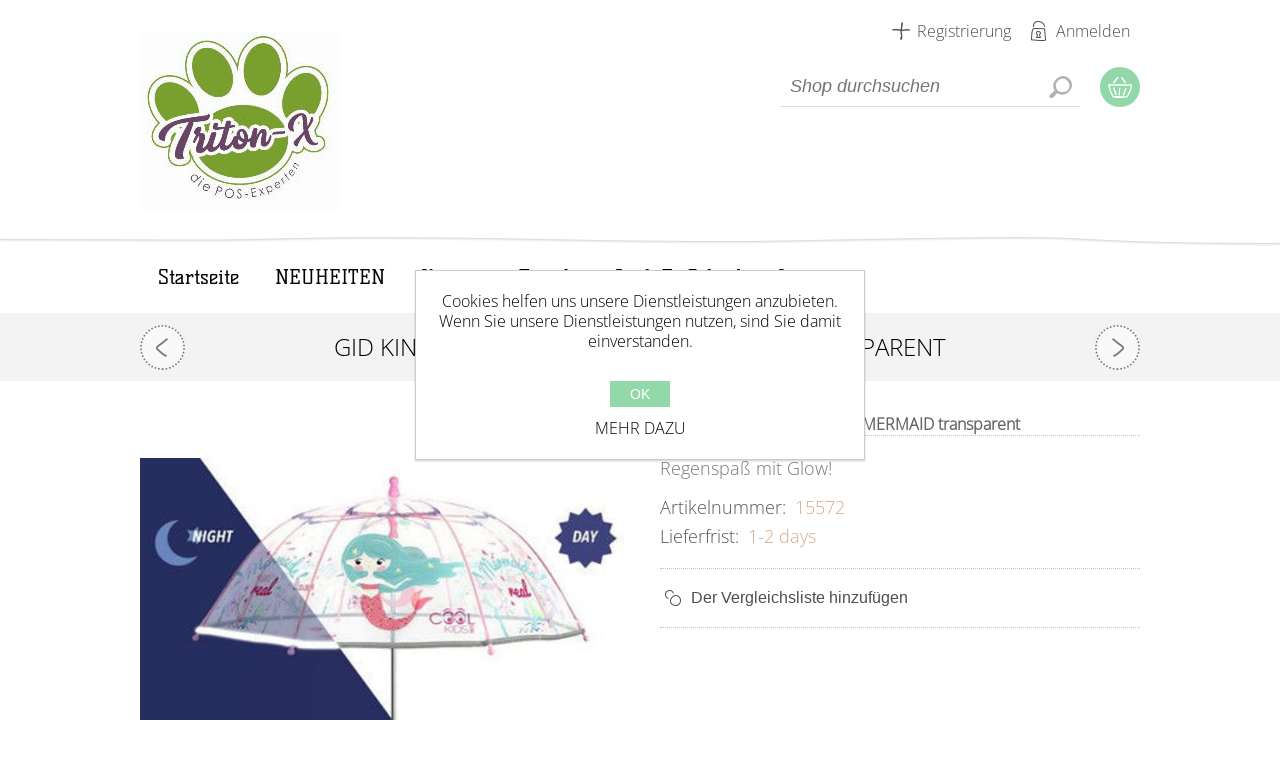

--- FILE ---
content_type: text/html; charset=utf-8
request_url: https://www.triton-x.de/gid-kinderschirm-cool-kids-mermaid-transparent
body_size: 6550
content:
<!DOCTYPE html><html lang=de class=html-product-details-page><head><title>Triton-X Online-Shop. GID Kinderschirm Cool Kids MERMAID transparent</title><meta charset=UTF-8><meta name=description content="Regenspaß mit Glow!"><meta name=keywords content=Triton-X,Onlineshop,Importeur,Großhandel,Sammelartikel,Trendartikel,B2B><meta name=generator content=nopCommerce><meta name=viewport content="width=device-width, initial-scale=1"><meta property=og:type content=product><meta property=og:title content="GID Kinderschirm Cool Kids MERMAID transparent"><meta property=og:description content="Regenspaß mit Glow!"><meta property=og:image content=https://www.triton-x.de/images/thumbs/0004812_gid-kinderschirm-cool-kids-mermaid-transparent_600.jpeg><meta property=og:image:url content=https://www.triton-x.de/images/thumbs/0004812_gid-kinderschirm-cool-kids-mermaid-transparent_600.jpeg><meta property=og:url content=https://www.triton-x.de/gid-kinderschirm-cool-kids-mermaid-transparent><meta property=og:site_name content="Triton-X Online-Shop"><meta property=twitter:card content=summary><meta property=twitter:site content="Triton-X Online-Shop"><meta property=twitter:title content="GID Kinderschirm Cool Kids MERMAID transparent"><meta property=twitter:description content="Regenspaß mit Glow!"><meta property=twitter:image content=https://www.triton-x.de/images/thumbs/0004812_gid-kinderschirm-cool-kids-mermaid-transparent_600.jpeg><meta property=twitter:url content=https://www.triton-x.de/gid-kinderschirm-cool-kids-mermaid-transparent><link href=/bundles/jj-0yveujnfnv9tvsx3gxgnocirj9origighksawzb4.min.css rel=stylesheet><body class=notAndroid23><div class=ajax-loading-block-window style=display:none></div><div id=dialog-notifications-success title=Benachrichtigung style=display:none></div><div id=dialog-notifications-error title=Fehler style=display:none></div><div id=dialog-notifications-warning title=Warnung style=display:none></div><div id=bar-notification class=bar-notification-container data-close=Schliessen></div><!--[if lte IE 7]><div style=clear:both;height:59px;text-align:center;position:relative><a href=http://www.microsoft.com/windows/internet-explorer/default.aspx target=_blank> <img src=/Themes/ArtFactory/Content/img/ie_warning.jpg height=42 width=820 alt="You are using an outdated browser. For a faster, safer browsing experience, upgrade for free today."> </a></div><![endif]--><div class=overlayOffCanvas></div><div class=header><div class=header-centering><div class=header-logo><a href="/" class=logo> <img alt="Triton-X Online-Shop" src=https://www.triton-x.de/images/thumbs/0002238_logo.jpeg></a></div><div class=header-links-wrapper><div class=header-links><ul><li><a href="/register?returnUrl=%2Fgid-kinderschirm-cool-kids-mermaid-transparent" class=ico-register>Registrierung</a><li><a href="/login?returnUrl=%2Fgid-kinderschirm-cool-kids-mermaid-transparent" class=ico-login>Anmelden</a></ul></div><div class=header-selectors-wrapper></div></div><div class=desktop-header-right><div class="search-box store-search-box"><form method=get id=small-search-box-form action=/search><input type=text class=search-box-text id=small-searchterms autocomplete=off name=q placeholder="Shop durchsuchen" aria-label="Search store"> <input type=hidden class=instantSearchResourceElement data-highlightfirstfoundelement=true data-minkeywordlength=3 data-defaultproductsortoption=0 data-instantsearchurl=/instantSearchFor data-searchpageurl=/search data-searchinproductdescriptions=true data-numberofvisibleproducts=5 data-noresultsresourcetext=" No data found."> <input type=submit class="button-1 search-box-button" value=Search></form></div><div class=desktop-cart><div class=shopping-cart-link><a href=/cart>Warenkorb</a></div></div></div></div></div><div class=master-wrapper-page><div class=responsive-nav-wrapper-parent><div class=responsive-nav-wrapper><div class=menu-title><span>Menu</span></div><div class=search-wrap><span>Suche</span></div><div class=shopping-cart-link><a href=/cart>Warenkorb</a></div><div class=personal-button id=header-links-opener><span>Personal menu</span></div><div class=filters-button><span>Filters</span></div></div></div><div class=justAFixingDivBefore></div><div class=header-menu><div class=close-menu><span>Close</span></div><ul class=mega-menu data-isrtlenabled=false data-enableclickfordropdown=false><li><a href="/" title=Startseite><span> Startseite</span></a><li><a href=/0><span>NEUHEITEN</span></a><li><a href=/gesundheit_hygiene><span>Kreativ</span></a><li><a href=/trendsmore><span>Trends</span></a><li><a href=/back_to_school><span>Back To School</span></a><li><a href=/login title=Login><span> Login</span></a></ul><div class=menu-title><span>Menu</span></div><ul class=mega-menu-responsive><li><a href="/" title=Startseite><span> Startseite</span></a><li><a href=/0><span>NEUHEITEN</span></a><li><a href=/gesundheit_hygiene><span>Kreativ</span></a><li><a href=/trendsmore><span>Trends</span></a><li><a href=/back_to_school><span>Back To School</span></a><li><a href=/login title=Login><span> Login</span></a></ul></div><div class=master-wrapper-content><div class=ajax-loading-block-window style=display:none><div class=loading-image></div></div><div class=master-column-wrapper><div class=center-1><div class=product-page-wrapper><div class=product-page-name><h1>GID Kinderschirm Cool Kids MERMAID transparent</h1><div class=previous-product><a href=/meine-dicksten-freunde-einhorn-freundebuch title="FREUNDEBUCH MEINE DICKSTEN ..."><span class=previous-product-label>Previous product</span><span class=previous-product-title>FREUNDEBUCH MEINE DICKSTEN ...</span></a></div><div class=next-product><a href=/gid-kinderschirm-cool-kids-unicorn-transparent title="GID Kinderschirm Cool Kids ..."><span class=next-product-label>Next product</span><span class=next-product-title>GID Kinderschirm Cool Kids ...</span></a></div></div><div class="page product-details-page"><div class=page-body><form method=post id=product-details-form action=/gid-kinderschirm-cool-kids-mermaid-transparent><div itemscope itemtype=http://schema.org/Product><meta itemprop=name content="GID Kinderschirm Cool Kids MERMAID transparent"><meta itemprop=sku content=15572><meta itemprop=gtin><meta itemprop=mpn><meta itemprop=description content="Regenspaß mit Glow!"><meta itemprop=image content=https://www.triton-x.de/images/thumbs/0004812_gid-kinderschirm-cool-kids-mermaid-transparent_600.jpeg><div itemprop=offers itemscope itemtype=http://schema.org/Offer><meta itemprop=url content=https://www.triton-x.de/gid-kinderschirm-cool-kids-mermaid-transparent><meta itemprop=price content=0.00><meta itemprop=priceCurrency><meta itemprop=priceValidUntil></div><div itemprop=review itemscope itemtype=http://schema.org/Review><meta itemprop=author content=ALL><meta itemprop=url content=/productreviews/2467></div></div><div data-productid=2467><div class=product-essential><div class=gallery><div class=picture><img alt="Bild von GID Kinderschirm Cool Kids MERMAID transparent" src=https://www.triton-x.de/images/thumbs/0004812_gid-kinderschirm-cool-kids-mermaid-transparent_600.jpeg title="Bild von GID Kinderschirm Cool Kids MERMAID transparent" id=main-product-img-2467></div></div><div class=overview><div class=breadcrumb><ul itemscope itemtype=http://schema.org/BreadcrumbList><li><span> <a href="/"> <span>Home</span> </a> </span> <span class=delimiter>/</span><li itemprop=itemListElement itemscope itemtype=http://schema.org/ListItem><a href=/0 itemprop=item> <span itemprop=name>NEUHEITEN</span> </a> <span class=delimiter>/</span><meta itemprop=position content=1><li itemprop=itemListElement itemscope itemtype=http://schema.org/ListItem><strong class=current-item itemprop=name>GID Kinderschirm Cool Kids MERMAID transparent</strong> <span itemprop=item itemscope itemtype=http://schema.org/Thing id=/gid-kinderschirm-cool-kids-mermaid-transparent> </span><meta itemprop=position content=2></ul></div><div class=short-description>Regenspaß mit Glow!</div><div class=secondary-info><div class=additional-details><div class=sku><span class=label>Artikelnummer:</span> <span class=value id=sku-2467>15572</span></div></div><div class=delivery><div class=delivery-date><span class=label>Lieferfrist:</span> <span class=value>1-2 days</span></div></div></div><div class=buttons><div class=compare-products><input type=button value="Der Vergleichsliste hinzufügen" class="button-2 add-to-compare-list-button" onclick="return AjaxCart.addproducttocomparelist(&#34;/compareproducts/add/2467&#34;),!1"></div></div><div class=prices><div class=product-price><span id=price-value-2467 class=price-value-2467> </span></div></div><div class=product-share-button><div class="addthis_toolbox addthis_default_style"><a class=addthis_button_preferred_1></a><a class=addthis_button_preferred_2></a><a class=addthis_button_preferred_3></a><a class=addthis_button_preferred_4></a><a class=addthis_button_compact></a><a class="addthis_counter addthis_bubble_style"></a></div><script src="https://s7.addthis.com/js/250/addthis_widget.js#pubid=nopsolutions"></script></div></div><div class=full-description><p>Nachtleuchtend<br>Größe: 42 cm<p>VE: 1</div></div><div class=product-collateral></div></div><input name=__RequestVerificationToken type=hidden value=CfDJ8D-E_kfaP5hJuSjpH278WEd0a3wXXnkZqeW8u6WA9Fnma6K_2_SYA4szcAYColPR2zdBG26dANpze0gXQkHEOoKRWPcGdn7QKKK_Ih6L-JQlWw8PqAi5Ktc_7ujVovPOGkXbA1aNWWrjxvpQOItHF0k></form></div><div class="also-purchased-products-grid product-grid"><div class=title><strong>Benutzer, die diesen Artikel gekauft haben, haben auch gekauft</strong></div><div class=bg-item-grid><div class=item-grid><div class=item-box><div class=product-item data-productid=2130><div class=picture><a href=/magic-flying-butterfly-3 title="Zeige Details für Magic Flying Butterfly"> <img src="[data-uri]" data-lazyloadsrc=https://www.triton-x.de/images/thumbs/0003759_magic-flying-butterfly_200.jpeg alt="Bild von Magic Flying Butterfly" title="Zeige Details für Magic Flying Butterfly"> </a><div class=description-wrapper><a class=description href=/magic-flying-butterfly-3> Magische Effekte! </a></div></div><div class=details><h2 class=product-title><a href=/magic-flying-butterfly-3>Magic Flying Butterfly</a></h2><div class=description><p>Magische Effekte!</div><div class=add-info><div class=prices><span class="price actual-price"></span></div><div class=buttons><input type=button value="Add to compare list" title="Add to compare list" class="button-2 add-to-compare-list-button" onclick="return AjaxCart.addproducttocomparelist(&#34;/compareproducts/add/2130&#34;),!1"></div></div></div></div></div><div class=item-box><div class=product-item data-productid=2437><div class=picture><a href=/magix-dragon-egg-yorin title="Zeige Details für MagiX Dragon Egg  YORIN"> <img src="[data-uri]" data-lazyloadsrc=https://www.triton-x.de/images/thumbs/0004732_magix-dragon-egg-yorin_200.jpeg alt="Bild von MagiX Dragon Egg  YORIN" title="Zeige Details für MagiX Dragon Egg  YORIN"> </a><div class=description-wrapper><a class=description href=/magix-dragon-egg-yorin> Einzigartige Dracheneier! </a></div></div><div class=details><h2 class=product-title><a href=/magix-dragon-egg-yorin>MagiX Dragon Egg YORIN</a></h2><div class=description><p>Einzigartige Dracheneier!</div><div class=add-info><div class=prices><span class="price actual-price"></span></div><div class=buttons><input type=button value="Add to compare list" title="Add to compare list" class="button-2 add-to-compare-list-button" onclick="return AjaxCart.addproducttocomparelist(&#34;/compareproducts/add/2437&#34;),!1"></div></div></div></div></div><div class=item-box><div class=product-item data-productid=2285><div class=picture><a href=/food-bobballs title="Zeige Details für FOOD BOBBALLS"> <img src="[data-uri]" data-lazyloadsrc=https://www.triton-x.de/images/thumbs/0004258_food-bobballs_200.png alt="Bild von FOOD BOBBALLS" title="Zeige Details für FOOD BOBBALLS"> </a><div class=description-wrapper><a class=description href=/food-bobballs> Bobballs 2.0! Die Bobballs in der Food Version! </a></div></div><div class=details><h2 class=product-title><a href=/food-bobballs>FOOD BOBBALLS</a></h2><div class=description><p>Bobballs 2.0! Die Bobballs in der Food Version!</div><div class=add-info><div class=prices><span class="price actual-price"></span></div><div class=buttons><input type=button value="Add to compare list" title="Add to compare list" class="button-2 add-to-compare-list-button" onclick="return AjaxCart.addproducttocomparelist(&#34;/compareproducts/add/2285&#34;),!1"></div></div></div></div></div></div></div></div></div></div></div></div></div></div><div class=newsletter><div class=title><strong>Newsletter</strong></div><div class=newsletter-subscribe id=newsletter-subscribe-block><div class=newsletter-email><input id=newsletter-email class=newsletter-subscribe-text placeholder="E-Mail Adresse hier eintragen" aria-label="Für unseren Newsletter registrieren" type=email name=NewsletterEmail> <input type=button value=Anmelden id=newsletter-subscribe-button class="button-1 newsletter-subscribe-button"></div><div class=newsletter-validation><span id=subscribe-loading-progress style=display:none class=please-wait>Bitte warten...</span> <span class=field-validation-valid data-valmsg-for=NewsletterEmail data-valmsg-replace=true></span></div></div><div class=newsletter-result id=newsletter-result-block></div></div><div class=footer><div class=footer-upper><div class=footer-centering><div class=footer-block><ul class=footer-menu><li><a href=/contactus>Kontakt</a><li><a href=/sitemap>Sitemap</a><li><a href=/agb>AGB</a><li><a href=/impressum-3>Impressum</a><li><a href=/privacy-policy>Datenschutz</a></ul></div><div class="footer-block social-sharing"><h3>Folgen Sie uns:</h3><ul class=networks><li><a target=_blank class=facebook href="https://www.facebook.com/pages/Triton-X/1445702042332130?fref=ts" aria-label=Facebook></a><li><a class=rss href=/news/rss/2 aria-label=RSS></a></ul></div><div class="footer-block contact-block"><ul class=footer-menu><li class=phone>07141 - 911 40 96<li class=fax>07141 - 9 90 26 13<li class=email>c.beckord [at] triton-x.de<li class=location>Freiberg am Neckar</ul></div></div></div><div class=footer-lower><div class=footer-centering><div class=footer-disclaimer>Copyright &copy; 2026 Triton-X Online-Shop. Alle Rechte vorbehalten.</div><div class=footer-powered-by>Powered by <a href="https://www.nopcommerce.com/">nopCommerce</a></div><div class=footer-store-theme></div></div></div></div><div id=eu-cookie-bar-notification class=eu-cookie-bar-notification><div class=content><div class=text>Cookies helfen uns unsere Dienstleistungen anzubieten. Wenn Sie unsere Dienstleistungen nutzen, sind Sie damit einverstanden.</div><div class=buttons-more><button type=button class="ok-button button-1" id=eu-cookie-ok>OK</button> <a class=learn-more href=/privacy-policy>Mehr dazu</a></div></div></div><script src=/bundles/mtowmsv2rnfhvirywieh7eftvai-ufidn-rfb8zsf1w.min.js></script><script>$(document).on("product_attributes_changed",function(n){n.changedData.isFreeShipping?$("#free-shipping-"+n.changedData.productId).removeClass("invisible"):$("#free-shipping-"+n.changedData.productId).addClass("invisible")})</script><script id=instantSearchItemTemplate type=text/x-kendo-template>
    <div class="instant-search-item" data-url="${ data.CustomProperties.Url }">
        <a href="${ data.CustomProperties.Url }">
            <div class="img-block">
                <img src="${ data.DefaultPictureModel.ImageUrl }" alt="${ data.Name }" title="${ data.Name }" style="border: none">
            </div>
            <div class="detail">
                <div class="title">${ data.Name }</div>
                <div class="price"># var price = ""; if (data.ProductPrice.Price) { price = data.ProductPrice.Price } # #= price #</div>           
            </div>
        </a>
    </div>
</script><script>$("#small-search-box-form").on("submit",function(n){$("#small-searchterms").val()==""&&(alert("Suchbegriffe eingeben"),$("#small-searchterms").focus(),n.preventDefault())})</script><script>(function(n,t){n(document).ready(function(){t.prepareTopMenu()});n(document).on("themeBreakpointPassed7Spikes",function(n){n.isInitialLoad||window.sevenSpikesTheme||t.prepareTopMenu()})})(jQuery,sevenSpikesCore)</script><script>var localized_data={AjaxCartFailure:"Failed to add the product. Please refresh the page and try one more time."};AjaxCart.init(!1,".header-links .cart-qty",".header-links .wishlist-qty","#flyout-cart",localized_data)</script><script>function newsletter_subscribe(n){var t=$("#subscribe-loading-progress"),i;t.show();i={subscribe:n,email:$("#newsletter-email").val()};$.ajax({cache:!1,type:"POST",url:"/subscribenewsletter",data:i,success:function(n){$("#newsletter-result-block").html(n.Result);n.Success?($("#newsletter-subscribe-block").hide(),$("#newsletter-result-block").show()):$("#newsletter-result-block").fadeIn("slow").delay(2e3).fadeOut("slow")},error:function(){alert("Failed to subscribe.")},complete:function(){t.hide()}})}$(document).ready(function(){$("#newsletter-subscribe-button").on("click",function(){newsletter_subscribe("true")});$("#newsletter-email").on("keydown",function(n){if(n.keyCode==13)return $("#newsletter-subscribe-button").trigger("click"),!1})})</script><script>$(document).ready(function(){$("#eu-cookie-bar-notification").show();$("#eu-cookie-ok").on("click",function(){$.ajax({cache:!1,type:"POST",url:"/eucookielawaccept",dataType:"json",success:function(){$("#eu-cookie-bar-notification").hide()},error:function(){alert("Cannot store value")}})})})</script><div id=goToTop></div>